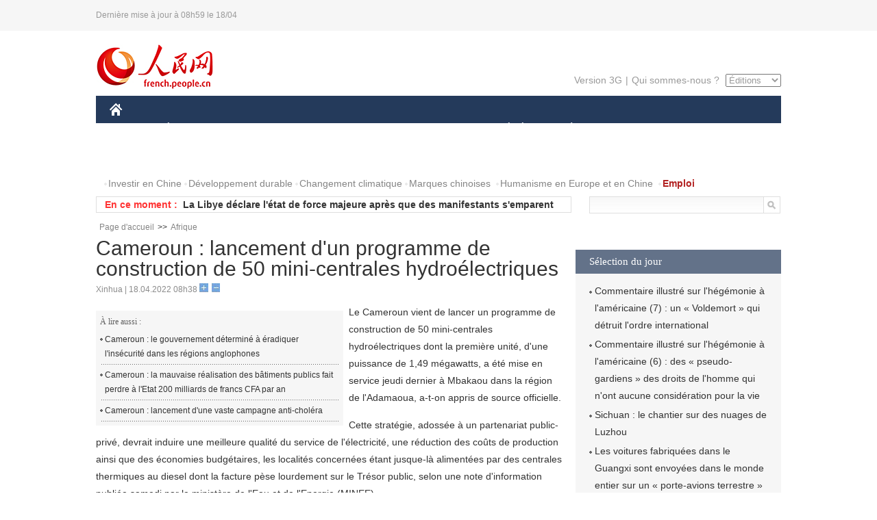

--- FILE ---
content_type: text/html
request_url: http://french.people.com.cn/Afrique/n3/2022/0418/c96852-10085103.html
body_size: 6767
content:
<!DOCTYPE html PUBLIC "-//W3C//DTD XHTML 1.0 Transitional//EN" "http://www.w3.org/TR/xhtml1/DTD/xhtml1-transitional.dtd">
<html xmlns="http://www.w3.org/1999/xhtml">
<head>
<meta http-equiv="content-type" content="text/html;charset=UTF-8"/>
<meta http-equiv="Content-Language" content="utf-8" />
<meta content="all" name="robots" />
<title>Cameroun : lancement d'un programme de construction de 50 mini-centrales hydroélectriques</title>
<meta name="copyright" content="" />
<meta name="description" content="Le Cameroun vient de lancer un programme de construction de 50 mini-centrales hydroélectriques dont la première unité, d'une puissance de 1,49 mégawatts, a été mise en service jeudi dernier à Mbakaou dans la région de l'Adamaoua, a-t-on appris de source officielle." />
<meta name="keywords" content="Cameroun" />
<meta name="filetype" content="0" />
<meta name="publishedtype" content="1" />
<meta name="pagetype" content="1" />
<meta name="catalogs" content="F_96852" />
<meta name="contentid" content="F_10085103" />
<meta name="publishdate" content="2022-04-18" />
<meta name="author" content="F_300929" />
<meta name="source" content="Source:Xinhua" />
<meta name="editor" content="">
<meta name="sourcetype" content="">
<link href="/img/2014frenchpd/page.css" type="text/css" rel="stylesheet" media="all" />
<meta name="viewport" content="width=device-width,initial-scale=1.0,minimum-scale=1.0,maximum-scale=1.0">
<!--[if IE]>
<link href="/img/2014frenchpd/hack_ie.css" type="text/css" rel="stylesheet" rev="stylesheet" media="all" />
<![endif]-->
<!--[if IE 6]>
<link href="/img/2014frenchpd/hack_ie6.css" type="text/css" rel="stylesheet" rev="stylesheet" media="all" />
<![endif]-->
<script type="text/javascript">
function doZoom(size){
	document.getElementById('p_content').style.fontSize=size+'px'
return false;
}
</script>
<script src="/img/2011english/jquery-1.7.1.min.js" type="text/javascript"></script>
<script src="/img/2014frenchpd/js/jquery.jdt.js" type="text/javascript"></script>
<script src="/img/2014frenchpd/js/nav.js" type="text/javascript"></script>
<script src="/img/2014frenchpd/js/tab.js" type="text/javascript"></script>
<script src="/img/2014frenchpd/js/jdt.js" type="text/javascript"></script>
</head>
<body>
<!--header-->
<div class="header clear none_320"><p><span>Dernière mise à jour à 08h59 le 18/04</span></p></div>
<!--nav-->
<div class="w1000 nav nav_3 oh clear">
	<div class="fl"><a href="http://french.peopledaily.com.cn/" target="_blank"><img src="/img/2014frenchpd/images/logo.jpg" alt="" /></a></div>
    <div class="fr none_320">
        <div class="nav_2 clear"><a href="http://french.people.com.cn/mobile/" target="_blank">Version 3G</a>|<a href="http://french.peopledaily.com.cn/209354/311716/index.html" target="_blank">Qui sommes-nous ?</a>
       	  <select onchange="window.location.href=this.value"> 
  				<option>Éditions</option>
<option value="http://www.people.com.cn/">中文简体</option>
<option value="http://english.people.com.cn/">English</option>
<option value="http://j.peopledaily.com.cn/">日本語</option> 
<option value="http://spanish.people.com.cn/">Español</option>
<option value="http://russian.people.com.cn/">Русский</option>
<option value="http://arabic.people.com.cn/">عربي</option>
<option value="http://kr.people.com.cn/">한국어</option>
<option value="http://german.people.com.cn/">Deutsch</option>
<option value="http://portuguese.people.com.cn/">Português</option>
			</select>
        </div>
    </div>
</div>
<div class="headerbg none_320">
	<div id="header">
		<a class="logo" href="http://french.peopledaily.com.cn/"><img src="/img/2014frenchpd/images/home.jpg" /></a>
		<!--nav-->
		<div id="nav">
			<a href="http://french.peopledaily.com.cn/Chine/" class="nav-link">CHINE</a>
<a href="http://french.peopledaily.com.cn/Economie/index.html" class="nav-link">ÉCONOMIE</a>
<a href="http://french.peopledaily.com.cn/International/index.html" class="nav-link">MONDE</a>
<a href="http://french.peopledaily.com.cn/Afrique/index.html" class="nav-link">AFRIQUE</a>
<a href="http://french.peopledaily.com.cn/Sci-Edu/index.html" class="nav-link">SCIENCE</a>
<a href="http://french.peopledaily.com.cn/Culture/index.html" class="nav-link">CULTURE</a>
<a href="http://french.peopledaily.com.cn/VieSociale/index.html" class="nav-link">SOCIÉTÉ</a>
<a href="http://french.peopledaily.com.cn/96851/index.html" class="nav-link">PLANÈTE</a>
<a href="http://french.peopledaily.com.cn/Sports/index.html" class="nav-link">SPORT</a>
<a href="http://french.peopledaily.com.cn/Tourisme/index.html" class="nav-link">TOURISME</a>
<a href="http://french.peopledaily.com.cn/Horizon/index.html" class="nav-link">OPINION</a>
<a href="http://french.peopledaily.com.cn/Photos/index.html" class="nav-link">PHOTOS</a>
<a href="http://french.peopledaily.com.cn/31966/414308/index.html" class="nav-link">VIDEOS</a>

		</div>
	</div>
</div>
<div class="w1000 nav3 clear none_320"><span><a href="a" target="_blank"></a></span><a href="http://french.peopledaily.com.cn/31966/311720/313675/index.html" target="_blank">Investir en Chine</a><a href="http://french.peopledaily.com.cn/31966/311720/311721/index.html" target="_blank">Développement durable</a><a href="http://french.peopledaily.com.cn/31966/311720/311722/index.html" target="_blank">Changement climatique</a><a href="http://french.peopledaily.com.cn/31966/311145/index.html" target="_blank">Marques chinoises</a>
<a href="http://french.peopledaily.com.cn/31966/311720/311744/index.html" target="_blank">Humanisme en Europe et en Chine</a>
<a href="http://french.peopledaily.com.cn/n3/2018/0920/c4-9502271.html" target="_blank"><span style="color: #b22222"><strong>Emploi</strong></span></a></div>
<div class="w1000 nav4 oh clear none_320">
  	<div class="fl">
    	<span>En ce moment :</span>
        <ul id="lun"><li><a href='/Afrique/n3/2022/0418/c96852-10085118.html' target=_blank>Tunisie : démarrage des opérations d'intervention pour inspecter le cargo naufragé</a></li>
<li><a href='/Afrique/n3/2022/0418/c96852-10085114.html' target=_blank>La Libye déclare l'état de force majeure après que des manifestants s'emparent d'un important champ pétrolifère</a></li>
<li><a href='/Economie/n3/2022/0418/c31355-10085112.html' target=_blank>Chine : hausse de la production et des ventes de véhicules commerciaux en mars</a></li>
<li><a href='/Afrique/n3/2022/0418/c96852-10085111.html' target=_blank>Le Soudan renouvelle ses revendications sur la zone contestée d'Al-Fashaga à la frontière avec l'Ethiopie</a></li>
<li><a href='/Afrique/n3/2022/0418/c96852-10085110.html' target=_blank>Maroc : saisie de plus de 2 tonnes de résine de cannabis au port de Tanger</a></li>
<li><a href='/Economie/n3/2022/0418/c31355-10085108.html' target=_blank>Les entreprises d'Etat administrées par le gouvernement central chinois affichent une croissance stable des recettes et des bénéfices au premier trimestre</a></li>
<li><a href='/Afrique/n3/2022/0418/c96852-10085106.html' target=_blank>La Tunisie couvre 54% de ses besoins en médicaments grâce à son industrie locale</a></li>
<li><a href='/Economie/n3/2022/0418/c31355-10085105.html' target=_blank>Chine : le débit du port de Shenzhen approche les 60 millions de tonnes au cours du premier trimestre</a></li>
<li><a href='/Afrique/n3/2022/0418/c96852-10085103.html' target=_blank>Cameroun : lancement d'un programme de construction de 50 mini-centrales hydroélectriques</a></li>
<li><a href='/Afrique/n3/2022/0418/c96852-10085101.html' target=_blank>Egypte : des entreprises chinoises font des dons aux personnes dans le besoin pendant le Ramadan</a></li>

</ul>
<script type="text/javascript">
function wzlun(){
var container=document.getElementById("lun");
container.appendChild(container.firstChild);
}
setInterval("wzlun()",3000);
</script>
	</div>
    <div class="fr"><form action="http://search.people.com.cn/language/search.do" name="searchForm" method="post" target="_blank">
				<input type="hidden" name="dateFlag" value="false" />
				<input type="hidden" name="siteName" value="french"/>
				<input type="hidden" name="pageNum" value="1">
                <input type="text" name="keyword" id="keyword" class="on" value="" /><input type="image" name="button" id="button" value="search" src="/img/2014frenchpd/images/icon1.jpg" align="absmiddle" />
            	</form></div>
</div>
<!--d2nav-->
<div class="w1000 d2nav clear"><a href="http://french.peopledaily.com.cn/" class="clink">Page d'accueil</a>&gt;&gt;<a href="http://french.peopledaily.com.cn/Afrique/" class="clink">Afrique</a></div>
<!--d2 p1-->
<div class="w1000 d2_content wb_content oh clear">
	<div class="d2_left wb_left fl">
    	<h1>Cameroun : lancement d'un programme de construction de 50 mini-centrales hydroélectriques</h1>
        <div class="wb_1 txt_t clear">Xinhua | 18.04.2022 08h38 <input type="button" class="t1" onclick="return doZoom(16)"><input type="button" class="t2" onclick="return doZoom(14)"></div>
        <div class="wbbox clear">
        	<div class="fl">
            	<div class="wb_3 clear"><div></div></div>
            	<div class="wb_2 none_320">
<h3>À lire aussi :</h3>
<ul class="list_12 clear"><li><a href="/Afrique/n3/2022/0414/c96852-10083769.html" target=_blank>Cameroun : le gouvernement déterminé à éradiquer l'insécurité dans les régions anglophones</a></li><li><a href="/Afrique/n3/2022/0413/c96852-10083201.html" target=_blank>Cameroun : la mauvaise réalisation des bâtiments publics fait perdre à l'Etat 200 milliards de francs CFA par an</a></li><li><a href="/Afrique/n3/2022/0408/c96852-10081392.html" target=_blank>Cameroun : lancement d'une vaste campagne anti-choléra</a></li></ul>
                </div>
            </div>
            <div id="p_content"><p>
	Le Cameroun vient de lancer un programme de construction de 50 mini-centrales hydroélectriques dont la première unité, d'une puissance de 1,49 mégawatts, a été mise en service jeudi dernier à Mbakaou dans la région de l'Adamaoua, a-t-on appris de source officielle.</p>
<p>
	Cette stratégie, adossée à un partenariat public-privé, devrait induire une meilleure qualité du service de l'électricité, une réduction des coûts de production ainsi que des économies budgétaires, les localités concernées étant jusque-là alimentées par des centrales thermiques au diesel dont la facture pèse lourdement sur le Trésor public, selon une note d'information publiée samedi par le ministère de l'Eau et de l'Energie (MINEE).</p>
<p>
	De même, au plan environnemental et avec l'arrêt des centrales thermiques, la construction et la mise en service de ces ouvrages contribuera au niveau national à la lutte contre les changements climatiques, le Cameroun s'étant fixé comme objectif de réduire de 35% les émissions des gaz à effet de serre à l'horizon 2030.</p>
<p>
	Par ailleurs, la construction de petites centrales hydroélectriques permet de développer la pêche dans les localités bénéficiaires, la production de la filière étant également mieux conservée grâce à une énergie abondante et stable.</p>
<p>
	En dehors desdits ouvrages, le MINEE fait état de la mise en place d'une stratégie de production décentralisée de l'électricité à partir des sources d'énergies renouvelables à travers des centrales solaires photovoltaïques, à biomasse et éoliennes, dont le coût prévisionnel n'a toutefois pas été révélé.</p>
<p>
	Avec un potentiel énergétique estimé à 25.000 mégawatts par les experts, l'offre nationale reste inférieure à la demande avec un déficit d'environ 50 mégawatts par jour en 2021, selon l'opérateur privé Energy of Cameroon.</p>
</div>
            
            <div class="wb_10">(Rédacteurs :Ying&nbsp;Xie, Yishuang&nbsp;Liu)</div>
        </div>
        <div class="wb_9 oh" >
        	<div class="on1 clear">Partagez cet article sur :</div>
            <div class="on2 clear">
            	<div class="bdsharebuttonbox"><a href="#" class="bds_fbook" data-cmd="fbook" title="分享到Facebook"></a><a href="#" class="bds_twi" data-cmd="twi" title="分享到Twitter"></a><a href="#" class="bds_tsina" data-cmd="tsina" title="分享到新浪微博"></a><a href="#" class="bds_people" data-cmd="people" title="分享到人民微博"></a><a href="#" class="bds_renren" data-cmd="renren" title="分享到人人网"></a><a href="#" class="bds_weixin" data-cmd="weixin" title="分享到微信"></a></div>
				<script type="text/javascript">window._bd_share_config={"common":{"bdSnsKey":{},"bdText":"","bdMini":"2","bdMiniList":false,"bdPic":"","bdStyle":"0","bdSize":"32"},"share":{}};with(document)0[(getElementsByTagName('head')[0]||body).appendChild(createElement('script')).src='http://bdimg.share.baidu.com/static/api/js/share.js?v=89860593.js?cdnversion='+~(-new Date()/36e5)];
				</script>
            </div>
            
        </div>
        <div class="wb_4 clearfix none_320" >
        	<div class="fl">
            	<h3 class="p1_8 clear">Politique</h3>
                
                <ul class="list_12 p1_2 clear"><li><a href='/Afrique/n3/2022/0418/c96852-10085095.html' target=_blank>Le PM mauricien rappelle le bien-fondé du soutien de son pays à la politique d'une seule Chine</a></li>
<li><a href='/Chine/n3/2022/0418/c31354-10085094.html' target=_blank>La Chine fait don de matériel médical anti-COVID à la Ligue arabe</a></li>
<li><a href='/Chine/n3/2022/0418/c31354-10085077.html' target=_blank>Egypte : début de la construction d'un entrepôt frigorifique de vaccins parrainé par la société chinoise Sinovac</a></li>
<li><a href='/Chine/n3/2022/0418/c31354-10085057.html' target=_blank>Le président Xi et son homologue mauricien échangent des félicitations à l'occasion du 50e anniversaire des liens diplomatiques</a></li>
<li><a href='/Chine/n3/2022/0418/c31354-10085042.html' target=_blank>Xi s'entretient par téléphone avec le prince héritier saoudien</a></li>

</ul>
            </div>
            <div class="fr">
            	<h3 class="p1_8 clear">Monde</h3>
                
                <ul class="list_12 p1_2 clear"><li><a href='/Afrique/n3/2022/0418/c96852-10085118.html' target=_blank>Tunisie : démarrage des opérations d'intervention pour inspecter le cargo naufragé</a></li>
<li><a href='/Afrique/n3/2022/0418/c96852-10085114.html' target=_blank>La Libye déclare l'état de force majeure après que des manifestants s'emparent d'un important champ pétrolifère</a></li>
<li><a href='/Afrique/n3/2022/0418/c96852-10085111.html' target=_blank>Le Soudan renouvelle ses revendications sur la zone contestée d'Al-Fashaga à la frontière avec l'Ethiopie</a></li>
<li><a href='/Afrique/n3/2022/0418/c96852-10085110.html' target=_blank>Maroc : saisie de plus de 2 tonnes de résine de cannabis au port de Tanger</a></li>
<li><a href='/Afrique/n3/2022/0418/c96852-10085106.html' target=_blank>La Tunisie couvre 54% de ses besoins en médicaments grâce à son industrie locale</a></li>

</ul>
            </div>
        </div>
      	
        <div class="wb_6 clear none_320">
        	<form action="http://foreign_comments.people.cn/france/index.php/Comment/insercomment" id="form" name="form" method="post" accept-charset="utf-8">
            <input type = "hidden" name = "type" value = "0">
            <input type = "hidden" name = "news_id" id = "news_id" value = "10085103">
            <input type = "hidden" name = "news_url" value = "http://french.peopledaily.com.cn/Afrique/n3/2022/0418/c96852-10085103.html">
            <input type = "hidden" name = "news_title" value = 'Cameroun : lancement d'un programme de construction de 50 mini-centrales hydroélectriques'>
            <input type = "hidden" name = "node_id" value = "96852">
        	<ul>
            	<li>Votre pseudo <input type="text"  name="uid" id="uid" class="on" /></li>
                <li><textarea  name="comment" id="comment" cols="45" rows="5"></textarea></li>
                <li class="on"><img src="/img/2014frenchpd/images/icon3.jpg" alt="" onclick="chake_submit()" />&nbsp;&nbsp;&nbsp;&nbsp;<a href="http://foreign_comments.people.cn/france/index.php/comment/netuser/10085103" target="_blank"><img src="/img/2014frenchpd/images/icon4.jpg" alt="" /></a></li>
            </ul>
            </form>
        </div>
        <div class="ly_1 clearfix">
      		
      	</div>
    </div>
  	<div class="d2_right fr none_320">
  		
        
        
        <div class="d2_5 oh clear">
        	<h3 class="p1_8 clear">Sélection du jour</h3>
    	<ul class="list_14 p1_2 p1_16 clear"><li><a href='/Horizon/n3/2022/0415/c31362-10084730.html' target=_blank>Commentaire illustré sur l'hégémonie à l'américaine (7) : un « Voldemort » qui détruit l'ordre international</a></li>
<li><a href='/Horizon/n3/2022/0415/c31362-10084729.html' target=_blank>Commentaire illustré sur l'hégémonie à l'américaine (6) : des « pseudo-gardiens » des droits de l'homme qui n'ont aucune considération pour la vie</a></li>
<li><a href='/Economie/n3/2022/0415/c31355-10084673.html' target=_blank>Sichuan : le chantier sur des nuages de Luzhou</a></li>
<li><a href='/n3/2022/0415/c31357-10084668.html' target=_blank>Les voitures fabriquées dans le Guangxi sont envoyées dans le monde entier sur un « porte-avions terrestre »</a></li>
<li><a href='/Economie/n3/2022/0415/c31355-10084660.html' target=_blank>Sichuan : la production de sauce de soja sous le soleil du printemps à Luzhou</a></li>
<li><a href='/Economie/n3/2022/0415/c31355-10084627.html' target=_blank>La 131e session de la Foire de Canton démarre aujourd'hui en ligne pour 10 jours  </a></li>
<li><a href='/Chine/n3/2022/0415/c31354-10084500.html' target=_blank>Priorité aux matériaux agricoles pour le labour printanier</a></li>

</ul>
        </div>
        
        <div class="d2_6 oh clear">
        	<h3 class="p1_8 clear">Les articles les plus lus</h3>
		<div class="p1_9 clear"><span>du jour</span>|<span class="on">de la semaine</span>|<span>du mois</span></div>
            <div class="p1_10 clear">
                <ul style="display:block;"><li><span>1</span><a href="/Chine/n3/2022/0417/c31354-10084983.html" title="Chine : retour des taïkonautes après une mission de six mois dans la station spatiale" target=_blank>Chine : retour des taïkonautes après une mission de six moi…</a></li></ul>
                <ul><li><span>1</span><a href="/Horizon/n3/2022/0411/c31362-10082269.html" title="Commentaire illustré sur l'hégémonie à l'américaine (1) : les initiateurs de la crise ukrainienne" target=_blank>Commentaire illustré sur l'hégémonie à l'américaine (1) : l…</a></li><li><span>2</span><a href="/n3/2022/0411/c31357-10082306.html" title="OMS : la médecine traditionnelle chinoise aide au traitement de COVID-19" target=_blank>OMS : la médecine traditionnelle chinoise aide au traitemen…</a></li><li><span>3</span><a href="/Horizon/n3/2022/0412/c31362-10082771.html" title="Commentaire illustré sur l'hégémonie à l'américaine (2) : le « marionnettiste » qui tire les fils dans les « coulisses » des turbulences mondiales" target=_blank>Commentaire illustré sur l'hégémonie à l'américaine (2) : l…</a></li><li><span>4</span><a href="/Economie/n3/2022/0414/c31355-10084108.html" title="La Chine installe une gaine en eau profonde pour le développement pétrolier offshore" target=_blank>La Chine installe une gaine en eau profonde pour le dévelop…</a></li><li><span>5</span><a href="/International/n3/2022/0411/c31356-10082068.html" title="France : Emmanuel Macron et Marine Le pen qualifiés pour le second tour de la présidentielle" target=_blank>France : Emmanuel Macron et Marine Le pen qualifiés pour le…</a></li></ul>
                <ul><li><span>1</span><a href="/International/n3/2022/0318/c31356-9972631.html" title="Un laboratoire ukrainien sous supervision américaine étudie la transmission des maladies par les chauve-souris" target=_blank>Un laboratoire ukrainien sous supervision américaine étudie…</a></li><li><span>2</span><a href="/Horizon/n3/2022/0406/c31362-10080430.html" title="Les États-Unis, un « vampire » qui engrange sans vergogne de l'argent à travers la guerre" target=_blank>Les États-Unis, un « vampire » qui engrange sans vergogne d…</a></li><li><span>3</span><a href="/Chine/n3/2022/0319/c31354-9973500.html" title="Le président Xi Jinping a eu un appel vidéo avec le président américain Joe Biden" target=_blank>Le président Xi Jinping a eu un appel vidéo avec le préside…</a></li><li><span>4</span><a href="/Horizon/n3/2022/0404/c31362-10079892.html" title="Combien l'Europe va-t-elle perdre en emboîtant le pas aux sanctions contre la Russie ?" target=_blank>Combien l'Europe va-t-elle perdre en emboîtant le pas aux s…</a></li><li><span>5</span><a href="/Chine/n3/2022/0321/c31354-9973720.html" title="La Chine est du bon côté de l'histoire sur la question ukrainienne" target=_blank>La Chine est du bon côté de l'histoire sur la question ukra…</a></li></ul>
            </div>
        </div>
        
  	</div>
</div>
<!--ad-->

<!--link-->

<!--copyright-->
<div id="copyright">Copyright &copy; 2000-2022 Tous droits réservés.</div>
<script src="/img/FOREIGN/2015/11/212722/js/jquery.cookie.js" type="text/javascript"></script>
<script type="text/javascript">
function chake_submit(){
	var uid = $('#uid').val();  
	var comment = $('#comment').val(); 
	var news_id = $('#news_id').val();

	var cookies_newsid = $.cookie(news_id);
	if (cookies_newsid == comment){
		alert('Merci d’éviter les spams.');
		return false;
	}else{
		if(uid == ''){
			alert('Choisir un pseudo');
			return false;
		}
		if(comment == ''){
		   alert('Laissez un commentaire.');
		   return false;
		}
		$.cookie(news_id, comment, { expires: 1 }); 
		document.getElementById('form').submit();  
	}
}
</script>
<script src="http://tools.people.com.cn/css/2010tianrun/webdig_test.js" language="javascript" type="text/javascript" async></script>
<img src="http://counter.people.cn:8000/d.gif?id=10085103" width=0 height=0 style="display:none;">
</body>
</html>